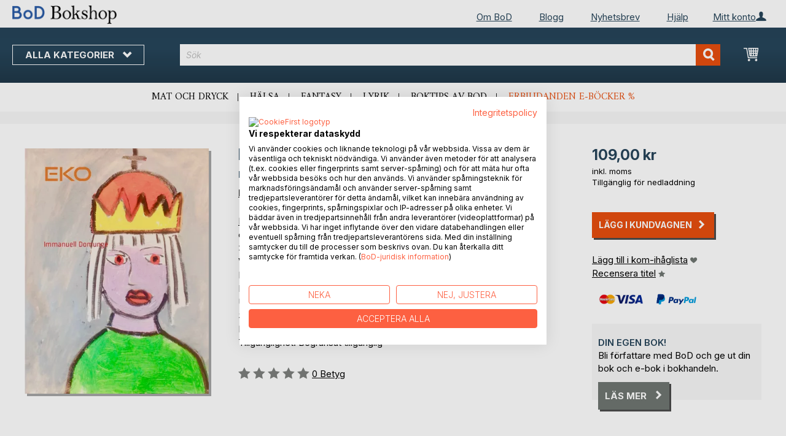

--- FILE ---
content_type: text/html; charset=UTF-8
request_url: https://bokshop.bod.se/eko-immanuell-domunge-9789177855897
body_size: 13415
content:
 <!doctype html><html lang="sv"><head prefix="og: http://ogp.me/ns# fb: http://ogp.me/ns/fb# product: http://ogp.me/ns/product#"><script> var LOCALE = 'sv\u002DSE'; var BASE_URL = 'https\u003A\u002F\u002Fbokshop.bod.se\u002F'; var require = { 'baseUrl': 'https\u003A\u002F\u002Fbokshop.bod.se\u002Fstatic\u002Fversion1764241140\u002Ffrontend\u002FIsa\u002Fse\u002Fsv_SE' };</script> <meta charset="utf-8"/>
<meta name="title" content="Eko"/>
<meta name="description" content="&quot;Eko&quot; av Immanuell Domunge • BoD Bokshop • Fantastiska författare. Unikt boksortiment."/>
<meta name="keywords" content="Eko"/>
<meta name="robots" content="INDEX,FOLLOW"/>
<meta name="viewport" content="width=device-width, initial-scale=1, maximum-scale=1.0, user-scalable=no"/>
<meta name="format-detection" content="telephone=no"/>
<title>Eko</title>
<link  rel="stylesheet" type="text/css"  media="all" href="https://bokshop.bod.se/static/version1764241140/base/Magento/base/default/mage/calendar.min.css" />
<link  rel="stylesheet" type="text/css"  media="all" href="https://bokshop.bod.se/static/version1764241140/frontend/Isa/bodtheme/default/css/styles-m.min.css" />
<link  rel="stylesheet" type="text/css"  media="all" href="https://bokshop.bod.se/static/version1764241140/frontend/Isa/bodtheme/default/css/styles-l.min.css" />
<link  rel="stylesheet" type="text/css"  media="all" href="https://bokshop.bod.se/static/version1764241140/frontend/Isa/bodtheme/default/css/print.min.css" />
<link  rel="stylesheet" type="text/css"  media="all" href="https://bokshop.bod.se/static/version1764241140/frontend/Magento/base/default/Magestore_Bannerslider/css/flexslider.min.css" />
<link  rel="stylesheet" type="text/css"  media="all" href="https://bokshop.bod.se/static/version1764241140/frontend/Isa/bodtheme/default/css/modal.min.css" />
<link  rel="stylesheet" type="text/css"  media="all" href="https://bokshop.bod.se/static/version1764241140/frontend/Isa/se/default/css/custom-se.min.css" />
<link  rel="stylesheet" type="text/css"  media="all" href="https://bokshop.bod.se/static/version1764241140/frontend/Magento/base/default/JakeSharp_Productslider/css/slick.min.css" />
<link  rel="stylesheet" type="text/css"  media="all" href="https://bokshop.bod.se/static/version1764241140/frontend/Magento/base/default/JakeSharp_Productslider/css/slick-theme.min.css" />
<link  rel="stylesheet" type="text/css"  media="all" href="https://bokshop.bod.se/static/version1764241140/frontend/Magento/base/default/JakeSharp_Productslider/css/productslider.min.css" />
<link  rel="stylesheet" type="text/css"  media="all" href="https://bokshop.bod.se/static/version1764241140/frontend/Magento/base/default/Payone_Core/css/payone.min.css" />
<link  rel="stylesheet" type="text/css"  media="all" href="https://bokshop.bod.se/static/version1764241140/frontend/Isa/bodtheme/default/mage/gallery/gallery.min.css" />
<script  type="text/javascript"  src="https://bokshop.bod.se/static/version1764241140/base/Magento/base/default/requirejs/require.min.js"></script>
<script  type="text/javascript"  src="https://bokshop.bod.se/static/version1764241140/frontend/Isa/se/sv_SE/requirejs-min-resolver.min.js"></script>
<script  type="text/javascript"  src="https://bokshop.bod.se/static/version1764241140/base/Magento/base/default/mage/requirejs/baseUrlResolver.min.js"></script>
<script  type="text/javascript"  src="https://bokshop.bod.se/static/version1764241140/frontend/Isa/se/sv_SE/requirejs-map.min.js"></script>
<script  type="text/javascript"  src="https://bokshop.bod.se/static/version1764241140/base/Magento/base/default/mage/requirejs/mixins.min.js"></script>
<script  type="text/javascript"  src="https://bokshop.bod.se/static/version1764241140/frontend/Isa/se/sv_SE/requirejs-config.min.js"></script>
<script  type="text/javascript"  src="https://bokshop.bod.se/static/version1764241140/frontend/Magento/base/default/Smile_ElasticsuiteTracker/js/tracking.min.js"></script>
<script  type="text/javascript"  media="all" src="https://bokshop.bod.se/static/version1764241140/frontend/Isa/bodtheme/default/js/theme.min.js"></script>
<link rel="preload" as="font" crossorigin="anonymous" href="https://bokshop.bod.se/static/version1764241140/base/Magento/base/default/fonts/opensans/light/opensans-300.woff2" />
<link rel="preload" as="font" crossorigin="anonymous" href="https://bokshop.bod.se/static/version1764241140/base/Magento/base/default/fonts/opensans/regular/opensans-400.woff2" />
<link rel="preload" as="font" crossorigin="anonymous" href="https://bokshop.bod.se/static/version1764241140/base/Magento/base/default/fonts/opensans/semibold/opensans-600.woff2" />
<link rel="preload" as="font" crossorigin="anonymous" href="https://bokshop.bod.se/static/version1764241140/base/Magento/base/default/fonts/opensans/bold/opensans-700.woff2" />
<link rel="preload" as="font" crossorigin="anonymous" href="https://bokshop.bod.se/static/version1764241140/frontend/Magento/luma/default/fonts/Luma-Icons.woff2" />
<link  rel="canonical" href="https://bokshop.bod.se/eko-immanuell-domunge-9789177855897" />
<link  rel="icon" type="image/x-icon" href="https://bokshop.bod.se/media/favicon/stores/7/favicon.ico" />
<link  rel="shortcut icon" type="image/x-icon" href="https://bokshop.bod.se/media/favicon/stores/7/favicon.ico" />
<script src="https://consent.cookiefirst.com/sites/bokshop.bod.se-017f10ed-4a6e-4dce-a989-7d364fd61866/consent.js"></script>

<style>
.customer-account-create .field.field-name-prefix {
    width: 100% !important;
}
.customer-account-create div#prefix_chosen {
    max-width: 401px !important;
}
.field.field-name-suffix {display: none !important;}

.customer-account-create .field.field-name-prefix {
    width: 100% !important;
}

.navigation ul {min-height: 225px;}
</style>

<script>
  (function (sCDN, sCDNProject, sCDNWorkspace, sCDNVers) {
    if (
      window.localStorage !== null &&
      typeof window.localStorage === "object" &&
      typeof window.localStorage.getItem === "function" &&
      window.sessionStorage !== null &&
      typeof window.sessionStorage === "object" &&
      typeof window.sessionStorage.getItem === "function"
    ) {
      sCDNVers =
        window.sessionStorage.getItem("jts_preview_version") ||
        window.localStorage.getItem("jts_preview_version") ||
        sCDNVers;
    }
    window.jentis = window.jentis || {};
    window.jentis.config = window.jentis.config || {};
    window.jentis.config.frontend = window.jentis.config.frontend || {};
    window.jentis.config.frontend.cdnhost =
      sCDN + "/get/" + sCDNWorkspace + "/web/" + sCDNVers + "/";
    window.jentis.config.frontend.vers = sCDNVers;
    window.jentis.config.frontend.env = sCDNWorkspace;
    window.jentis.config.frontend.project = sCDNProject;
    window._jts = window._jts || [];
    var f = document.getElementsByTagName("script")[0];
    var j = document.createElement("script");
    j.async = true;
    j.src = window.jentis.config.frontend.cdnhost + "tif1tg.js";
    f.parentNode.insertBefore(j, f);
  })("https://z5xj4m.bod.se","bod-se","live", "_");

  _jts.push({ track: "pageview" });
  _jts.push({ track: "submit" });
</script>   <script type="text/x-magento-init">
        {
            "*": {
                "Magento_PageCache/js/form-key-provider": {
                    "isPaginationCacheEnabled":
                        0                }
            }
        }</script>  <script>
try{smileTracker.setConfig({beaconUrl:'https://bokshop.bod.se/elasticsuite/tracker/hit/image/h.png',telemetryUrl:'https://t.elasticsuite.io/track',telemetryEnabled:'',sessionConfig:{"visit_cookie_name":"STUID","visit_cookie_lifetime":"3600","visitor_cookie_lifetime":"365","visitor_cookie_name":"STVID","domain":"bokshop.bod.se","path":"\/"},endpointUrl:'https://bokshop.bod.se/rest/V1/elasticsuite-tracker/hit',});smileTracker.addPageVar('store_id','7');require(['Smile_ElasticsuiteTracker/js/user-consent'],function(userConsent){if(userConsent({"cookieRestrictionEnabled":"0","cookieRestrictionName":"user_allowed_save_cookie"})){smileTracker.sendTag();}});}catch(err){;}
</script>  <meta property="og:type" content="product" /><meta property="og:title" content="Eko" /><meta property="og:image" content="https://images.bod.com/images/eko-immanuell-domunge-9789177855897.jpg/400/400/Eko.webp" /><meta property="og:description" content="&quot;Eko&quot; av Immanuell Domunge • BoD Bokshop • Fantastiska författare. Unikt boksortiment." /><meta property="og:url" content="https://bokshop.bod.se/eko-immanuell-domunge-9789177855897" /> <meta property="product:price:amount" content="109"/> <meta property="product:price:currency" content="SEK"/> </head><body data-container="body" data-mage-init='{"loaderAjax": {}, "loader": { "icon": "https://bokshop.bod.se/static/version1764241140/base/Magento/base/default/images/loader-2.gif"}}' id="html-body" itemtype="http://schema.org/Product" itemscope="itemscope" class="page-product-downloadable catalog-product-view product-eko-immanuell-domunge-9789177855897 page-layout-1column">       <script type="text/x-magento-init">
    {
        "*": {
            "Magento_PageBuilder/js/widget-initializer": {
                "config": {"[data-content-type=\"slider\"][data-appearance=\"default\"]":{"Magento_PageBuilder\/js\/content-type\/slider\/appearance\/default\/widget":false},"[data-content-type=\"map\"]":{"Magento_PageBuilder\/js\/content-type\/map\/appearance\/default\/widget":false},"[data-content-type=\"row\"]":{"Magento_PageBuilder\/js\/content-type\/row\/appearance\/default\/widget":false},"[data-content-type=\"tabs\"]":{"Magento_PageBuilder\/js\/content-type\/tabs\/appearance\/default\/widget":false},"[data-content-type=\"slide\"]":{"Magento_PageBuilder\/js\/content-type\/slide\/appearance\/default\/widget":{"buttonSelector":".pagebuilder-slide-button","showOverlay":"hover","dataRole":"slide"}},"[data-content-type=\"banner\"]":{"Magento_PageBuilder\/js\/content-type\/banner\/appearance\/default\/widget":{"buttonSelector":".pagebuilder-banner-button","showOverlay":"hover","dataRole":"banner"}},"[data-content-type=\"buttons\"]":{"Magento_PageBuilder\/js\/content-type\/buttons\/appearance\/inline\/widget":false},"[data-content-type=\"products\"][data-appearance=\"carousel\"]":{"Magento_PageBuilder\/js\/content-type\/products\/appearance\/carousel\/widget":false}},
                "breakpoints": {"desktop":{"label":"Desktop","stage":true,"default":true,"class":"desktop-switcher","icon":"Magento_PageBuilder::css\/images\/switcher\/switcher-desktop.svg","conditions":{"min-width":"1024px"},"options":{"products":{"default":{"slidesToShow":"5"}}}},"tablet":{"conditions":{"max-width":"1024px","min-width":"768px"},"options":{"products":{"default":{"slidesToShow":"4"},"continuous":{"slidesToShow":"3"}}}},"mobile":{"label":"Mobile","stage":true,"class":"mobile-switcher","icon":"Magento_PageBuilder::css\/images\/switcher\/switcher-mobile.svg","media":"only screen and (max-width: 768px)","conditions":{"max-width":"768px","min-width":"640px"},"options":{"products":{"default":{"slidesToShow":"3"}}}},"mobile-small":{"conditions":{"max-width":"640px"},"options":{"products":{"default":{"slidesToShow":"2"},"continuous":{"slidesToShow":"1"}}}}}            }
        }
    }</script>   <div class="cookie-status-message" id="cookie-status">The store will not work correctly in the case when cookies are disabled.</div> <script type="text&#x2F;javascript">document.querySelector("#cookie-status").style.display = "none";</script> <script type="text/x-magento-init">
    {
        "*": {
            "cookieStatus": {}
        }
    }</script> <script type="text/x-magento-init">
    {
        "*": {
            "mage/cookies": {
                "expires": null,
                "path": "\u002F",
                "domain": ".bokshop.bod.se",
                "secure": false,
                "lifetime": "3600"
            }
        }
    }</script>  <noscript><div class="message global noscript"><div class="content"><p><strong>JavaScript verkar vara avaktiverat i din webbläsare.</strong> <span> </span></p></div></div></noscript>     <script> window.cookiesConfig = window.cookiesConfig || {}; window.cookiesConfig.secure = false; </script> <script>    require.config({
        map: {
            '*': {
                wysiwygAdapter: 'mage/adminhtml/wysiwyg/tiny_mce/tinymceAdapter'
            }
        }
    });</script> <script>    require.config({
        paths: {
            googleMaps: 'https\u003A\u002F\u002Fmaps.googleapis.com\u002Fmaps\u002Fapi\u002Fjs\u003Fv\u003D3\u0026key\u003D'
        },
        config: {
            'Magento_PageBuilder/js/utils/map': {
                style: '',
            },
            'Magento_PageBuilder/js/content-type/map/preview': {
                apiKey: '',
                apiKeyErrorMessage: 'You\u0020must\u0020provide\u0020a\u0020valid\u0020\u003Ca\u0020href\u003D\u0027https\u003A\u002F\u002Fbokshop.bod.se\u002Fadminhtml\u002Fsystem_config\u002Fedit\u002Fsection\u002Fcms\u002F\u0023cms_pagebuilder\u0027\u0020target\u003D\u0027_blank\u0027\u003EGoogle\u0020Maps\u0020API\u0020key\u003C\u002Fa\u003E\u0020to\u0020use\u0020a\u0020map.'
            },
            'Magento_PageBuilder/js/form/element/map': {
                apiKey: '',
                apiKeyErrorMessage: 'You\u0020must\u0020provide\u0020a\u0020valid\u0020\u003Ca\u0020href\u003D\u0027https\u003A\u002F\u002Fbokshop.bod.se\u002Fadminhtml\u002Fsystem_config\u002Fedit\u002Fsection\u002Fcms\u002F\u0023cms_pagebuilder\u0027\u0020target\u003D\u0027_blank\u0027\u003EGoogle\u0020Maps\u0020API\u0020key\u003C\u002Fa\u003E\u0020to\u0020use\u0020a\u0020map.'
            },
        }
    });</script><script>
    require.config({
        shim: {
            'Magento_PageBuilder/js/utils/map': {
                deps: ['googleMaps']
            }
        }
    });</script><div class="page-wrapper"><header class="page-header"><div class="panel wrapper"><div class="panel header">   <div class="widget block block-static-block header_nav_top"><ul><li class="customer-login"><div data-block="account-wrapper" class="account-wrapper"><a class="action account-overlay text-center " target="_self"><span class="text">Mitt konto</span></a> <div class="block block-account-overlay loggedout" data-role="dropdownDialog" data-mage-init='{"dropdownDialog":{ "appendTo":"[data-block=account-wrapper]", "triggerTarget":".account-wrapper > .account-overlay", "autoPosition":false, "timeout": "300", "closeOnMouseLeave": true, "closeOnEscape": true, "triggerClass":"active", "triggerEvent":"mouseenter", "parentClass":"active", "buttons":[]}}'><ul class="overlay-menu nav items"><li class="nav item account-link"><a class="action account-overlay text-center" onclick="return false;"><span class="text">Mitt konto</span></a></li>  <li><a href="https://bokshop.bod.se/customer/account/login/" id="ideW0cgAIG" class="action primary login" >Logga in</a></li> <li class="nav item register"><a class="customer-register" href="https://bokshop.bod.se/customer/account/create/">Ny kund? Registrera dig nu</a></li>   <li class="nav item"><a href="https://bokshop.bod.se/customer/account/">Översikt</a></li><li class="nav item"><a href="https://bokshop.bod.se/sales/order/history/">Mina beställningar</a></li><li class="nav item"><a href="https://bokshop.bod.se/wishlist/">Min kom-ihåglista</a></li> </ul></div></div></li></ul><ul>
<li><a href="https://www.bod.se/om-bod.html">Om BoD</a></li>
<li><a href="https://blogg.bod.se/">Blogg</a></li>
<li><a href="https://page.bod.de/nlsubscription?mandant=8">Nyhetsbrev</a></li>
<li><a href="/hjaelp-inlogging-och-registrering">Hjälp</a></li>
</ul></div>  <!-- Moved to header inner <span data-action="toggle-nav" class="action nav-toggle"><span>Byt navigering</span></span> --> <a class="logo" href="https://bokshop.bod.se/" title=""> <img src="https://bokshop.bod.se/media/logo/stores/7/BoD-Logo-Bokshop-SE-Header.png" alt="" width="170"  /></a> </div></div><div class="header-inner"><div class="header content">   <div class="sections nav-sections"> <div class="section-items nav-sections-items" data-mage-init='{"tabs":{"openedState":"active"}}'>  <div class="section-item-title nav-sections-item-title" data-role="collapsible"><a class="nav-sections-item-switch item-store-menu" data-toggle="switch" href="#store.menu">Menu</a></div><div class="section-item-content nav-sections-item-content item-store-menu" id="store.menu" data-role="content">     <nav class="navigation store-se" data-action="navigation"><a class="outline toggle-navigation nav-toggle" data-action="toggle-nav" href="" onclick="return false;">Alla kategorier <i class="icon-bod icon-down"></i></a> <ul data-mage-init='{"menu":{"responsive":true, "expanded":true, "position":{"my":"left top","at":"left bottom"}}}'><li class="all-categories level0 nav-1 first level-top parent"><a class="level-top ui-corner-all" href="">Alla kategorier</a></li> <li  class="level0 nav-1 category-item first level-top parent"><a href="https://bokshop.bod.se/boktips"  class="level-top" ><span>BoD boktips</span></a><ul class="level0 submenu"><li  class="level1 nav-1-1 category-item first"><a href="https://bokshop.bod.se/boktips/boktips-av-bod" ><span>Boktips av BoD</span></a></li><li  class="level1 nav-1-2 category-item last"><a href="https://bokshop.bod.se/boktips/forslag-pa-presentbocker" ><span>Förslag på presentböcker</span></a></li></ul></li><li  class="level0 nav-2 category-item level-top parent"><a href="https://bokshop.bod.se/skonlitteratur"  class="level-top" ><span>Skönlitteratur</span></a><ul class="level0 submenu"><li  class="level1 nav-2-1 category-item first"><a href="https://bokshop.bod.se/skonlitteratur/romaner-noveller" ><span>Romaner &amp; noveller</span></a></li><li  class="level1 nav-2-2 category-item"><a href="https://bokshop.bod.se/skonlitteratur/deckare-thrillers" ><span>Deckare &amp; thrillers</span></a></li><li  class="level1 nav-2-3 category-item"><a href="https://bokshop.bod.se/skonlitteratur/schience-fiction-fantasy" ><span>Science fiction &amp; fantasy</span></a></li><li  class="level1 nav-2-4 category-item"><a href="https://bokshop.bod.se/skonlitteratur/romantik-erotik" ><span>Romantik &amp; erotik</span></a></li><li  class="level1 nav-2-5 category-item last"><a href="https://bokshop.bod.se/skonlitteratur/klassiker-lyrik" ><span>Klassiker &amp; lyrik</span></a></li></ul></li><li  class="level0 nav-3 category-item level-top parent"><a href="https://bokshop.bod.se/barn-och-ungdomsbocker"  class="level-top" ><span>Barn- och ungdomsböcker</span></a><ul class="level0 submenu"><li  class="level1 nav-3-1 category-item first"><a href="https://bokshop.bod.se/barn-och-ungdomsbocker/vorlesen-und-vorschule-3-6" ><span>Barnböcker (3−6 år)</span></a></li><li  class="level1 nav-3-2 category-item"><a href="https://bokshop.bod.se/barn-och-ungdomsbocker/erstes-lesen-6-8" ><span>Barnböcker (6−12 år)</span></a></li><li  class="level1 nav-3-3 category-item last"><a href="https://bokshop.bod.se/barn-och-ungdomsbocker/jugendliteratur-ab-12" ><span>Ungdomslitteratur</span></a></li></ul></li><li  class="level0 nav-4 category-item level-top parent"><a href="https://bokshop.bod.se/fritid-sport-livsstil"  class="level-top" ><span>Fritid, sport &amp; livsstil</span></a><ul class="level0 submenu"><li  class="level1 nav-4-1 category-item first"><a href="https://bokshop.bod.se/fritid-sport-livsstil/mat-dryck" ><span>Mat &amp; dryck</span></a></li><li  class="level1 nav-4-2 category-item"><a href="https://bokshop.bod.se/fritid-sport-livsstil/trend-halsa-traning" ><span>Trend, hälsa &amp; träning</span></a></li><li  class="level1 nav-4-3 category-item"><a href="https://bokshop.bod.se/fritid-sport-livsstil/fritid-hobby" ><span>Fritid &amp; hobby</span></a></li><li  class="level1 nav-4-4 category-item"><a href="https://bokshop.bod.se/fritid-sport-livsstil/film-konst-kultur" ><span>Film, konst &amp; kultur</span></a></li><li  class="level1 nav-4-5 category-item"><a href="https://bokshop.bod.se/fritid-sport-livsstil/regionalt" ><span>Regionalt</span></a></li><li  class="level1 nav-4-6 category-item last"><a href="https://bokshop.bod.se/fritid-sport-livsstil/resor-lander-kulturer" ><span>Resor, länder &amp; kulturer</span></a></li></ul></li><li  class="level0 nav-5 category-item level-top parent"><a href="https://bokshop.bod.se/facklitteratur"  class="level-top" ><span>Facklitteratur</span></a><ul class="level0 submenu"><li  class="level1 nav-5-1 category-item first"><a href="https://bokshop.bod.se/facklitteratur/vagledning-och-juridik" ><span>Vägledning och juridik</span></a></li><li  class="level1 nav-5-2 category-item"><a href="https://bokshop.bod.se/facklitteratur/andlighet-esoterism" ><span>Andlighet &amp; esoterism</span></a></li><li  class="level1 nav-5-3 category-item"><a href="https://bokshop.bod.se/facklitteratur/ekonomi-ledarskap" ><span>Ekonomi &amp; ledarskap</span></a></li><li  class="level1 nav-5-4 category-item"><a href="https://bokshop.bod.se/facklitteratur/industri-teknik" ><span>Industri &amp; teknik</span></a></li><li  class="level1 nav-5-5 category-item"><a href="https://bokshop.bod.se/facklitteratur/samhalle-politik-medier" ><span>Samhälle, politik &amp; medier</span></a></li><li  class="level1 nav-5-6 category-item last"><a href="https://bokshop.bod.se/facklitteratur/historia-biografier" ><span>Historia &amp; biografier</span></a></li></ul></li><li  class="level0 nav-6 category-item last level-top parent"><a href="https://bokshop.bod.se/vetenskapslitteratur-laromedel"  class="level-top" ><span>Vetenskapslitteratur &amp; läromedel</span></a><ul class="level0 submenu"><li  class="level1 nav-6-1 category-item first"><a href="https://bokshop.bod.se/vetenskapslitteratur-laromedel/natur-humanvetenskap" ><span>Natur- &amp; humanvetenskap</span></a></li><li  class="level1 nav-6-2 category-item"><a href="https://bokshop.bod.se/vetenskapslitteratur-laromedel/samhalls-och-kulturvetenskap" ><span>Samhälls- och kulturvetenskap</span></a></li><li  class="level1 nav-6-3 category-item last"><a href="https://bokshop.bod.se/vetenskapslitteratur-laromedel/skola-inlarning" ><span>Skola &amp; inlärning</span></a></li></ul></li>  <li class="nav item ui-menu-item" role="presentation"><a href="/catalogsearch/result/index/?c_filter%5Bbod_on_sale%5D=1&c_filter%5Bbod_ebook_variant%5D=1&q=*" id="promotions" class="ui-corner-all" tabindex="-1" role="menuitem">E-bokerbjudande <span class="text-orange">%</span></a></li><li class="nav item"><a href="https://www.bod.se/fingerprint/se/">Blog</a></li><li class="nav item"><a href="https://www.bod.se/newsletter-se.html">Nyhetsbrev</a></li><li class="nav item"><a href="https://bokshop.bod.se/hjaelp-inlogging-och-registrering/">Hjälp</a></li></ul></nav></div>  <div class="section-item-title nav-sections-item-title" data-role="collapsible"><a class="nav-sections-item-switch item-store-links" data-toggle="switch" href="#store.links">Mitt konto</a></div><div class="section-item-content nav-sections-item-content item-store-links" id="store.links" data-role="content"> <ul class="ui-menu"> <li class="nav item"><a href="https://bokshop.bod.se/customer/account/login/">Logga in</a></li>   <li class="nav item"><a href="https://bokshop.bod.se/customer/account/">Översikt</a></li><li class="nav item"><a href="https://bokshop.bod.se/customer/account/edit/">Mina användaruppgifter</a></li><li class="nav item"><a href="https://bokshop.bod.se/customer/address/">Mina adressuppgifter</a></li><li class="nav item"><a href="https://bokshop.bod.se/sales/order/history/">Mina beställningar</a></li><li class="nav item"><a href="https://bokshop.bod.se/downloadable/customer/products/">Mina e-boksnedladdningar</a></li><li class="nav item"><a href="https://bokshop.bod.se/review/customer/">Mina recensioner</a></li><li class="nav item"><a href="https://bokshop.bod.se/wishlist/">Min kom-ihåglista</a></li> </ul></div> </div></div> <a class="action skip contentarea" href="#contentarea"><span></span></a> <span data-action="toggle-nav" class="action nav-toggle"><span>Byt navigering</span></span> <div data-block="minicart" class="minicart-wrapper"><a class="action showcart" href="https://bokshop.bod.se/checkout/cart/" data-bind="scope: 'minicart_content'"><span class="text">Min kundvagn</span> <span class="counter qty empty" data-bind="css: { empty: !!getCartParam('summary_count') == false && !isLoading() }, blockLoader: isLoading"><span class="counter-number"><!-- ko if: getCartParam('summary_count') --><!-- ko text: getCartParam('summary_count').toLocaleString(window.LOCALE) --><!-- /ko --><!-- /ko --></span> <span class="counter-label"><!-- ko if: getCartParam('summary_count') --><!-- ko text: getCartParam('summary_count').toLocaleString(window.LOCALE) --><!-- /ko --><!-- ko i18n: 'items' --><!-- /ko --><!-- /ko --></span></span></a>   <script>            require(['jquery'], function ($) {
                $('a.action.showcart').on('click', function() {
                    $(document.body).trigger('processStart');
                });
            });</script>  <script>window.checkout = {"shoppingCartUrl":"https:\/\/bokshop.bod.se\/checkout\/cart\/","checkoutUrl":"https:\/\/bokshop.bod.se\/checkout\/","updateItemQtyUrl":"https:\/\/bokshop.bod.se\/checkout\/sidebar\/updateItemQty\/","removeItemUrl":"https:\/\/bokshop.bod.se\/checkout\/sidebar\/removeItem\/","imageTemplate":"Magento_Catalog\/product\/image_with_borders","baseUrl":"https:\/\/bokshop.bod.se\/","minicartMaxItemsVisible":5,"websiteId":"8","maxItemsToDisplay":10,"storeId":"7","storeGroupId":"9","customerLoginUrl":"https:\/\/bokshop.bod.se\/customer\/account\/login\/referer\/aHR0cHM6Ly9ib2tzaG9wLmJvZC5zZS9la28taW1tYW51ZWxsLWRvbXVuZ2UtOTc4OTE3Nzg1NTg5Nw%2C%2C\/","isRedirectRequired":false,"autocomplete":"off","captcha":{"user_login":{"isCaseSensitive":false,"imageHeight":50,"imageSrc":"","refreshUrl":"https:\/\/bokshop.bod.se\/captcha\/refresh\/","isRequired":false,"timestamp":1769007542}}}</script> <script type="text/x-magento-init">
    {
        "[data-block='minicart']": {
            "Magento_Ui/js/core/app": {"components":{"minicart_content":{"children":{"subtotal.container":{"children":{"subtotal":{"children":{"subtotal.totals":{"config":{"display_cart_subtotal_incl_tax":1,"display_cart_subtotal_excl_tax":0,"template":"Magento_Tax\/checkout\/minicart\/subtotal\/totals"},"children":{"subtotal.totals.msrp":{"component":"Magento_Msrp\/js\/view\/checkout\/minicart\/subtotal\/totals","config":{"displayArea":"minicart-subtotal-hidden","template":"Magento_Msrp\/checkout\/minicart\/subtotal\/totals"}}},"component":"Magento_Tax\/js\/view\/checkout\/minicart\/subtotal\/totals"}},"component":"uiComponent","config":{"template":"Magento_Checkout\/minicart\/subtotal"}}},"component":"uiComponent","config":{"displayArea":"subtotalContainer"}},"item.renderer":{"component":"Magento_Checkout\/js\/view\/cart-item-renderer","config":{"displayArea":"defaultRenderer","template":"Magento_Checkout\/minicart\/item\/default"},"children":{"item.image":{"component":"Magento_Catalog\/js\/view\/image","config":{"template":"Magento_Catalog\/product\/image","displayArea":"itemImage"}},"checkout.cart.item.price.sidebar":{"component":"uiComponent","config":{"template":"Magento_Checkout\/minicart\/item\/price","displayArea":"priceSidebar"}}}},"extra_info":{"component":"uiComponent","config":{"displayArea":"extraInfo"}},"promotion":{"component":"uiComponent","config":{"displayArea":"promotion"}}},"config":{"itemRenderer":{"default":"defaultRenderer","simple":"defaultRenderer","virtual":"defaultRenderer"},"template":"Magento_Checkout\/minicart\/content"},"component":"Magento_Checkout\/js\/view\/minicart"}},"types":[]}        },
        "*": {
            "Magento_Ui/js/block-loader": "https\u003A\u002F\u002Fbokshop.bod.se\u002Fstatic\u002Fversion1764241140\u002Fbase\u002FMagento\u002Fbase\u002Fdefault\u002Fimages\u002Floader\u002D1.gif"
        }
    }</script></div>  <div class="block block-search"><div class="block block-title"><strong>Sök</strong></div><div class="block block-content"><form class="form minisearch" id="search_mini_form" action="https://bokshop.bod.se/catalogsearch/result/" method="get"><div class="field search"><label class="label" for="search" data-role="minisearch-label"><span>Sök</span></label> <div class="control"><input id="search" type="text" name="q" value="" placeholder="Sök" class="input-text" maxlength="128" role="combobox" aria-haspopup="false" aria-autocomplete="both" aria-expanded="false" autocomplete="off" data-block="autocomplete-form"/><div id="search_autocomplete" class="search-autocomplete"></div> <div class="actions"><button type="submit" title="Sök" class="action search"><span>Sök</span></button></div></div></div></form></div></div><script type="text/x-magento-init">
{
    "#search" :
    {
        "quickSearch" :
        {
            "formSelector":"#search_mini_form",
            "url":"https://bokshop.bod.se/search/ajax/suggest/",
            "destinationSelector":"#search_autocomplete",
            "templates": {"term":{"title":"Search terms","template":"Smile_ElasticsuiteCore\/autocomplete\/term"},"product":{"title":"Produkter","template":"Smile_ElasticsuiteCatalog\/autocomplete\/product"},"category":{"title":"Kategorier","template":"Smile_ElasticsuiteCatalog\/autocomplete\/category"},"product_attribute":{"title":"","template":"Smile_ElasticsuiteCatalog\/autocomplete\/product-attribute","titleRenderer":"Smile_ElasticsuiteCatalog\/js\/autocomplete\/product-attribute"}},
            "priceFormat" : {"pattern":"%s\u00a0kr","precision":2,"requiredPrecision":2,"decimalSymbol":",","groupSymbol":"\u00a0","groupLength":3,"integerRequired":false},
            "minSearchLength" : 2 }
    }
}</script></div></div><div class="widget block block-static-block header_navi_bottom">
<ul>
<li><a href="/lifestyle-und-freizeit/kochen-und-geniessen?c_filter%5Bbod_bestseller_ids%5D=40%5B%5D41#products">Mat och dryck</a></li>
<li><a href="https://bokshop.bod.se/fritid-sport-livsstil/trend-halsa-traning/">Hälsa</a></li>
<li><a href="/belletristik/science-fiction-und-fantasy?c_filter%5Bbod_bestseller_ids%5D=40%5B%5D41#products">Fantasy</a></li>
<li><a href="/belletristik/klassiker-und-lyrik?c_filter%5Bbod_bestseller_ids%5D=40%5B%5D41#products">Lyrik</a></li>
<li><a href="https://bokshop.bod.se/boktips/boktips-av-bod">Boktips av BoD</a></li>
<li><a href="/catalogsearch/result/index/?c_filter%5Bbod_on_sale%5D=1&amp;c_filter%5Bbod_ebook_variant%5D=1&amp;c_filter%5Bcategories_ids%5D=!15&amp;q=*">Erbjudanden e-böcker %</a></li>
</ul></div></header><main id="maincontent" class="page-main"><div class="page messages"> <div data-placeholder="messages"></div> <div data-bind="scope: 'messages'"><!-- ko if: cookieMessages && cookieMessages.length > 0 --><div aria-atomic="true" role="alert" data-bind="foreach: { data: cookieMessages, as: 'message' }" class="messages"><div data-bind="attr: { class: 'message-' + message.type + ' ' + message.type + ' message', 'data-ui-id': 'message-' + message.type }"><div data-bind="html: $parent.prepareMessageForHtml(message.text)"></div></div></div><!-- /ko --><!-- ko if: messages().messages && messages().messages.length > 0 --><div aria-atomic="true" role="alert" class="messages" data-bind="foreach: { data: messages().messages, as: 'message' }"><div data-bind="attr: { class: 'message-' + message.type + ' ' + message.type + ' message', 'data-ui-id': 'message-' + message.type }"><div data-bind="html: $parent.prepareMessageForHtml(message.text)"></div></div></div><!-- /ko --></div><script type="text/x-magento-init">
    {
        "*": {
            "Magento_Ui/js/core/app": {
                "components": {
                        "messages": {
                            "component": "Magento_Theme/js/view/messages"
                        }
                    }
                }
            }
    }</script></div> <a id="contentarea" tabindex="-1"></a><div class="columns"><div class="column main bod-main-wrapper"><div class="product reading-probe"> </div> <div class="product media bod-product-image"> <a id="gallery-prev-area" tabindex="-1"></a><div class="action-skip-wrapper"> <a class="action skip gallery-next-area" href="#gallery-next-area"><span>Skip to the end of the images gallery</span></a> <span data-action="toggle-nav" class="action nav-toggle"><span>Byt navigering</span></span></div> <script type="text/x-magento-init">
    {
        "[data-gallery-role=gallery-placeholder]": {
            "Magento_ProductVideo/js/fotorama-add-video-events": {
                "videoData": [{"mediaType":null,"videoUrl":null,"isBase":false}],
                "videoSettings": [{"playIfBase":"0","showRelated":"0","videoAutoRestart":"0"}],
                "optionsVideoData": []            }
        }
    }</script><div class="action-skip-wrapper"> <a class="action skip gallery-prev-area" href="#gallery-prev-area"><span>Skip to the beginning of the images gallery</span></a> <span data-action="toggle-nav" class="action nav-toggle"><span>Byt navigering</span></span></div> <a id="gallery-next-area" tabindex="-1"></a>  <img class="photo image" itemprop="image"  src="https://images.bod.com/images/eko-immanuell-domunge-9789177855897.jpg/500/500/Eko.webp" alt="Eko" /></div><div class="bod-product-info-main product-info-main">  <style type="text/css"> .a-reihe { font-weight: normal; text-decoration: underline; } a.a-reihe:hover { color: #e84e0f !important; }</style><div class="flag-container"> </div><div class="bod-main-info"><div class="page-title-wrapper product"><h1 class="page-title"><span class="base" data-ui-id="page-title-wrapper" itemprop="name">Eko</span></h1></div> <p class="bod-product-subtitle">Dikter</p>  <span class="product author product-item-author"><a href="https://bokshop.bod.se/catalogsearch/result/index/?q=Immanuell%20Domunge&bod_pers_id=12389422" class="product-author-link">Immanuell Domunge</a></a></span>    <div class="bod-additional-info">    <p class="product-category"><a href="https://bokshop.bod.se/skonlitteratur/klassiker-lyrik" title="Klassiker &amp; lyrik">Klassiker &amp; lyrik</a></p>    <p class="ebook-format">ePUB</p><p class="ebook-file-size">394,1 KB</p><p class="ebook-drm"> Vattenmärkning</p> <p class="isbn">ISBN-13: 9789177855897</p><p class="publisher">Förlag: Books on Demand</p><p class="release-date">Utgivningsdatum: 23.11.2018</p><p class="language">Språk: Svenska</p> <p class="tags">Nyckelord: lyrik, dikter, skaldekonst, poem</p>  <p class="ebook-accessibility">Tillgänglighet: Begränsat tillgänglig</p></div></div>      <div class="product-reviews-summary short empty"><div class="rating-summary"><span class="label"><span>Betyg::</span></span> <div class="rating-result"><span style="width:0%"><span>0%</span></span></div></div><div class="reviews-actions"><a class="action add" href="https://bokshop.bod.se/eko-immanuell-domunge-9789177855897#review-form" onclick="scrollto(jQuery('#tab-label-product-reviews-title'), jQuery('#tab-label-product-reviews-title'));"> 0 <span>Betyg</span></a></div></div> <script>
    function scrollto(tab, element){
        tab.trigger('click');
        jQuery('html,body').animate({
            scrollTop: (element.offset().top)
        }, 800);
    };</script>  </div><div class="product bod-actions"><div class="product-info-price"><div class="price-box price-final_price" data-role="priceBox" data-product-id="194317" data-price-box="product-id-194317">      <span class="price-container price-final_price&#x20;tax&#x20;weee"  itemprop="offers" itemscope itemtype="http://schema.org/Offer"> <span  id="product-price-194317"  data-price-amount="109" data-price-type="finalPrice" class="price-wrapper " ><span class="price">109,00 kr</span></span>   <meta itemprop="price" content="109" /><meta itemprop="priceCurrency" content="SEK" /></span>  </div>  <div class="bod-tax-container"><p class="bod-tax">inkl. moms</p></div>  <p class="shipment-info product-item-delivery">Tillgänglig för nedladdning</p>   <div class="shipment-info" style="margin: 15px 0 40px 0;"></div></div>     <div class="product-add-form"><form data-product-sku="9789177855897" action="https://bokshop.bod.se/checkout/cart/add/uenc/aHR0cHM6Ly9ib2tzaG9wLmJvZC5zZS9la28taW1tYW51ZWxsLWRvbXVuZ2UtOTc4OTE3Nzg1NTg5Nw%2C%2C/product/194317/" method="post" id="product_addtocart_form"><input type="hidden" name="product" value="194317" /><input type="hidden" name="selected_configurable_option" value="" /><input type="hidden" name="related_product" id="related-products-field" value="" /><input type="hidden" name="item" value="194317" /><input name="form_key" type="hidden" value="5rmKeaGTHkn6fBEG" />        <div class="product-options-wrapper" id="product-options-wrapper"><div class="fieldset" tabindex="0">  <script>
require([
    'jquery',
], function($){

//<![CDATA[
    $.extend(true, $, {
        calendarConfig: {
            dayNames: ["s\u00f6ndag","m\u00e5ndag","tisdag","onsdag","torsdag","fredag","l\u00f6rdag"],
            dayNamesMin: ["s\u00f6n","m\u00e5n","tis","ons","tors","fre","l\u00f6r"],
            monthNames: ["januari","februari","mars","april","maj","juni","juli","augusti","september","oktober","november","december"],
            monthNamesShort: ["jan.","feb.","mars","apr.","maj","juni","juli","aug.","sep.","okt.","nov.","dec."],
            infoTitle: 'Om\u0020kalendern',
            firstDay: 1,
            closeText: 'St\u00E4ng',
            currentText: 'Idag',
            prevText: 'Tillbaka',
            nextText: '',
            weekHeader: '',
            timeText: 'Tid',
            hourText: 'Timme',
            minuteText: '',
            dateFormat: "D, d M yy", // $.datepicker.RFC_2822
            showOn: 'button',
            showAnim: '',
            changeMonth: true,
            changeYear: true,
            buttonImageOnly: null,
            buttonImage: null,
            showButtonPanel: true,
            showWeek: true,
            timeFormat: '',
            showTime: false,
            showHour: false,
            showMinute: false
        }
    });

    enUS = {"m":{"wide":["January","February","March","April","May","June","July","August","September","October","November","December"],"abbr":["Jan","Feb","Mar","Apr","May","Jun","Jul","Aug","Sep","Oct","Nov","Dec"]}}; // en_US locale reference
//]]>

});</script>   </div></div> <div class="product-options-bottom">   <div class="box-tocart"><div class="fieldset"> <div class="field qty"><label class="label" for="qty"><span>Antal</span></label> <div class="control"><input type="number" name="qty" id="qty" maxlength="12" value="1" title="Antal" class="input-text qty" data-validate="{&quot;required-number&quot;:true,&quot;validate-item-quantity&quot;:{&quot;minAllowed&quot;:1,&quot;maxAllowed&quot;:1}}" /></div></div> <div class="actions"><button type="submit" title="Lägg i kundvagnen" class="action primary tocart" id="product-addtocart-button"><span>Lägg i kundvagnen</span></button>   <div id="instant-purchase" data-bind="scope:'instant-purchase'"><!-- ko template: getTemplate() --><!-- /ko --></div><script type="text/x-magento-init">
    {
        "#instant-purchase": {
            "Magento_Ui/js/core/app": {"components":{"instant-purchase":{"component":"Magento_InstantPurchase\/js\/view\/instant-purchase","config":{"template":"Magento_InstantPurchase\/instant-purchase","buttonText":"Instant Purchase","purchaseUrl":"https:\/\/bokshop.bod.se\/instantpurchase\/button\/placeOrder\/"}}}}        }
    }</script></div></div></div> <script type="text/x-magento-init">
    {
        "#product_addtocart_form": {
            "Magento_Catalog/product/view/validation": {
                "radioCheckboxClosest": ".nested"
            }
        }
    }</script> <script type="text/x-magento-init">
    {
        "#product_addtocart_form": {
            "catalogAddToCart": {
                "bindSubmit": true,
                "toCartLink": "https://bokshop.bod.se/checkout/cart/"
            }
        }
    }</script><div class="product-social-links">  <div class="product-addto-links" data-role="add-to-links"> <a href="#" class="action towishlist" data-post='{"action":"https:\/\/bokshop.bod.se\/wishlist\/index\/add\/","data":{"product":194317,"uenc":"aHR0cHM6Ly9ib2tzaG9wLmJvZC5zZS9la28taW1tYW51ZWxsLWRvbXVuZ2UtOTc4OTE3Nzg1NTg5Nw,,"}}' data-action="add-to-wishlist"><span>Lägg till i kom-ihåglista</span></a> <br/> <a href="#product-reviews" class="action ratetitle" onclick="jQuery('#tab-label-reviews-title').click(); scrollto(jQuery('#tab-label-reviews-title'));"><span>Recensera titel</span></a></div><script type="text/x-magento-init">
    {
        "body": {
            "addToWishlist": {"productType":"downloadable"} }
    }</script><script>
    function scrollto(tab, element){
        tab.trigger('click');
            jQuery('html,body').animate({
               scrollTop: (element.offset().top)
            }, 800);
    };</script>  <div class="product-social-icons"> <div class="payment-method-icons">   <img src="https://bokshop.bod.se/static/version1764241140/frontend/Isa/bodtheme/default/images/material/creditcard.png" alt="Kreditkort" title="Kreditkort" class="payone_creditcard" />    <img src="https://bokshop.bod.se/static/version1764241140/frontend/Isa/bodtheme/default/images/material/paypal.png" alt="PayPal" title="PayPal" class="payone_paypal" /> </div></div></div></div>  </form></div><script type="text/x-magento-init">
    {
        "[data-role=priceBox][data-price-box=product-id-194317]": {
            "priceBox": {
                "priceConfig":  {"productId":194317,"priceFormat":{"pattern":"%s\u00a0kr","precision":2,"requiredPrecision":2,"decimalSymbol":",","groupSymbol":"\u00a0","groupLength":3,"integerRequired":false},"prices":{"baseOldPrice":{"amount":101.8691578785,"adjustments":[]},"oldPrice":{"amount":109,"adjustments":[]},"basePrice":{"amount":101.8691578785,"adjustments":[]},"finalPrice":{"amount":109,"adjustments":[]}},"idSuffix":"_clone","tierPrices":[],"calculationAlgorithm":"VATID_BASE_CALCULATION"}            }
        }
    }</script>   <div class="bod-own-book-marketing"><p class="bod-marketing-headline">Din egen bok!</p><p class="bod-marketing-text">Bli författare med BoD och ge ut din bok och e-bok i bokhandeln.</p><a href="https://www.bod.se/forfattare.html" class="marketing action secondary tocart"><span>Läs mer</span></a></div>  </div>   <div class="product info detailed"><div class="product data items" data-mage-init='{"tabs":{"openedState":"active"}}'>  <div class="data item title" data-role="collapsible" id="tab-label-product.info.description"><a class="data switch" tabindex="-1" data-toggle="trigger" href="#product.info.description" id="tab-label-product.info.description-title">Beskrivning</a></div><div class="data item content" aria-labelledby="tab-label-product.info.description-title" id="product.info.description" data-role="content">   <div class="product attribute description"> <div class="value" itemprop="description">Ekologiskt tänkande är mitt ämne i denna bok. Mat och sömn. Jag drömmer om himmelen med världens snyggaste tjej, blå ögon, persikohy och granna tänder.</div></div></div>  <div class="data item title" data-role="collapsible" id="tab-label-product.contributor.info"><a class="data switch" tabindex="-1" data-toggle="trigger" href="#product.contributor.info" id="tab-label-product.contributor.info-title">Författare</a></div><div class="data item content" aria-labelledby="tab-label-product.contributor.info-title" id="product.contributor.info" data-role="content">    <div class="bod-product-author"><div class="author-image">  <img src="https://bokshop.bod.se/static/version1764241140/frontend/Isa/bodtheme/default/images/author-no-image.png" alt="Immanuell Domunge" title="Immanuell Domunge"/></div><div class="author-details"><p class="author-name">Immanuell Domunge</p><p class="author-description">En lyckost. Antagligen utvald för det här livet. Jag vet att Gud finns.</p></div></div>  </div>  <div class="data item title" data-role="collapsible" id="tab-label-product-pressvoices"><a class="data switch" tabindex="-1" data-toggle="trigger" href="#product-pressvoices" id="tab-label-product-pressvoices-title">Kommentarer i pressen</a></div><div class="data item content" aria-labelledby="tab-label-product-pressvoices-title" id="product-pressvoices" data-role="content">  <div class="press-comments-wrapper"> <p>Det finns inga presskommentarer tillgängliga just nu.</p></div></div>  <div class="data item title last" data-role="collapsible" id="tab-label-reviews"><a class="data switch" tabindex="-1" data-toggle="trigger" href="#reviews" id="tab-label-reviews-title">Recensioner <i class='review-icon'></i></a></div><div class="data item content" aria-labelledby="tab-label-reviews-title" id="reviews" data-role="content"> <div id="product-review-container" data-role="product-review"></div> <div class="block review-add"><div class="block-title"><strong>Skriv din egen recension</strong></div><div class="block-content"> <div class="message info notlogged" id="review-form"><div>Logga in <a href="#" class="action link">här</a> för att lämna en recension.</div></div><script type="text/x-magento-init">
    {
        "#review-form a": {
            "Magento_Review/js/login": {}
        }
    }</script></div></div> <script type="text/x-magento-init">
    {
        "*": {
            "Magento_Review/js/process-reviews": {
                "productReviewUrl": "https\u003A\u002F\u002Fbokshop.bod.se\u002Freview\u002Fproduct\u002FlistAjax\u002Fid\u002F194317\u002F",
                "reviewsTabSelector": "#tab-label-reviews"
            }
        }
    }</script></div></div></div> <input name="form_key" type="hidden" value="5rmKeaGTHkn6fBEG" /> <div id="authenticationPopup" data-bind="scope:'authenticationPopup', style: {display: 'none'}"> <script>window.authenticationPopup = {"autocomplete":"off","customerRegisterUrl":"https:\/\/bokshop.bod.se\/customer\/account\/create\/","customerForgotPasswordUrl":"https:\/\/bokshop.bod.se\/customer\/account\/forgotpassword\/","baseUrl":"https:\/\/bokshop.bod.se\/","customerLoginUrl":"https:\/\/bokshop.bod.se\/customer\/ajax\/login\/"}</script> <script>
        window.authenticationRedirect = "https://bokshop.bod.se/checkout/"</script><!-- ko template: getTemplate() --><!-- /ko --> <script type="text/x-magento-init">
        {
            "#authenticationPopup": {
                "Magento_Ui/js/core/app": {"components":{"authenticationPopup":{"component":"Magento_Customer\/js\/view\/authentication-popup","children":{"messages":{"component":"Magento_Ui\/js\/view\/messages","displayArea":"messages"},"captcha":{"component":"Magento_Captcha\/js\/view\/checkout\/loginCaptcha","displayArea":"additional-login-form-fields","formId":"user_login","configSource":"checkout"}}}}}            },
            "*": {
                "Magento_Ui/js/block-loader": "https\u003A\u002F\u002Fbokshop.bod.se\u002Fstatic\u002Fversion1764241140\u002Fbase\u002FMagento\u002Fbase\u002Fdefault\u002Fimages\u002Floader\u002D1.gif"
                 }
        }</script></div> <script type="text/x-magento-init">
    {
        "*": {
            "Magento_Customer/js/section-config": {
                "sections": {"stores\/store\/switch":["*"],"stores\/store\/switchrequest":["*"],"directory\/currency\/switch":["*"],"*":["messages"],"customer\/account\/logout":["*","recently_viewed_product","recently_compared_product","persistent"],"customer\/account\/loginpost":["*"],"customer\/account\/createpost":["*"],"customer\/account\/editpost":["*"],"customer\/ajax\/login":["checkout-data","cart","captcha"],"catalog\/product_compare\/add":["compare-products"],"catalog\/product_compare\/remove":["compare-products"],"catalog\/product_compare\/clear":["compare-products"],"sales\/guest\/reorder":["cart"],"sales\/order\/reorder":["cart"],"checkout\/cart\/add":["cart","directory-data"],"checkout\/cart\/delete":["cart"],"checkout\/cart\/updatepost":["cart"],"checkout\/cart\/updateitemoptions":["cart"],"checkout\/cart\/couponpost":["cart"],"checkout\/cart\/estimatepost":["cart"],"checkout\/cart\/estimateupdatepost":["cart"],"checkout\/onepage\/saveorder":["cart","checkout-data","last-ordered-items"],"checkout\/sidebar\/removeitem":["cart"],"checkout\/sidebar\/updateitemqty":["cart"],"rest\/*\/v1\/carts\/*\/payment-information":["cart","last-ordered-items","captcha","instant-purchase"],"rest\/*\/v1\/guest-carts\/*\/payment-information":["cart","captcha"],"rest\/*\/v1\/guest-carts\/*\/selected-payment-method":["cart","checkout-data"],"rest\/*\/v1\/carts\/*\/selected-payment-method":["cart","checkout-data","instant-purchase"],"customer\/address\/*":["instant-purchase"],"customer\/account\/*":["instant-purchase"],"vault\/cards\/deleteaction":["instant-purchase"],"multishipping\/checkout\/overviewpost":["cart"],"paypal\/express\/placeorder":["cart","checkout-data"],"paypal\/payflowexpress\/placeorder":["cart","checkout-data"],"paypal\/express\/onauthorization":["cart","checkout-data"],"persistent\/index\/unsetcookie":["persistent"],"review\/product\/post":["review"],"wishlist\/index\/add":["wishlist"],"wishlist\/index\/remove":["wishlist"],"wishlist\/index\/updateitemoptions":["wishlist"],"wishlist\/index\/update":["wishlist"],"wishlist\/index\/cart":["wishlist","cart"],"wishlist\/index\/fromcart":["wishlist","cart"],"wishlist\/index\/allcart":["wishlist","cart"],"wishlist\/shared\/allcart":["wishlist","cart"],"wishlist\/shared\/cart":["cart"],"checkout\/onepage\/update":["cart"],"customer\/account\/confirmchangeemail":["*"]},
                "clientSideSections": ["checkout-data","cart-data"],
                "baseUrls": ["https:\/\/bokshop.bod.se\/","http:\/\/bokshop.bod.se\/"],
                "sectionNames": ["messages","customer","compare-products","last-ordered-items","cart","directory-data","captcha","instant-purchase","loggedAsCustomer","persistent","review","wishlist","recently_viewed_product","recently_compared_product","product_data_storage","paypal-billing-agreement"]            }
        }
    }</script> <script type="text/x-magento-init">
    {
        "*": {
            "Magento_Customer/js/customer-data": {
                "sectionLoadUrl": "https\u003A\u002F\u002Fbokshop.bod.se\u002Fcustomer\u002Fsection\u002Fload\u002F",
                "expirableSectionLifetime": 60,
                "expirableSectionNames": ["cart","persistent"],
                "cookieLifeTime": "3600",
                "updateSessionUrl": "https\u003A\u002F\u002Fbokshop.bod.se\u002Fcustomer\u002Faccount\u002FupdateSession\u002F"
            }
        }
    }</script> <script type="text/x-magento-init">
    {
        "*": {
            "Magento_Customer/js/invalidation-processor": {
                "invalidationRules": {
                    "website-rule": {
                        "Magento_Customer/js/invalidation-rules/website-rule": {
                            "scopeConfig": {
                                "websiteId": "8"
                            }
                        }
                    }
                }
            }
        }
    }</script> <script type="text/x-magento-init">
    {
        "body": {
            "pageCache": {"url":"https:\/\/bokshop.bod.se\/page_cache\/block\/render\/id\/194317\/","handles":["default","catalog_product_view","catalog_product_view_type_downloadable","catalog_product_view_id_194317","catalog_product_view_sku_9789177855897"],"originalRequest":{"route":"catalog","controller":"product","action":"view","uri":"\/eko-immanuell-domunge-9789177855897"},"versionCookieName":"private_content_version"}        }
    }</script>  <script type="text/x-magento-init">
    {
        "body": {
            "requireCookie": {"noCookieUrl":"https:\/\/bokshop.bod.se\/cookie\/index\/noCookies\/","triggers":[".action.towishlist"],"isRedirectCmsPage":true}        }
    }</script> <script type="text/x-magento-init">
    {
        "*": {
                "Magento_Catalog/js/product/view/provider": {
                    "data": {"items":{"194317":{"add_to_cart_button":{"post_data":"{\"action\":\"https:\\\/\\\/bokshop.bod.se\\\/checkout\\\/cart\\\/add\\\/uenc\\\/%25uenc%25\\\/product\\\/194317\\\/\",\"data\":{\"product\":\"194317\",\"uenc\":\"%uenc%\"}}","url":"https:\/\/bokshop.bod.se\/checkout\/cart\/add\/uenc\/%25uenc%25\/product\/194317\/","required_options":false},"add_to_compare_button":{"post_data":null,"url":"{\"action\":\"https:\\\/\\\/bokshop.bod.se\\\/catalog\\\/product_compare\\\/add\\\/\",\"data\":{\"product\":\"194317\",\"uenc\":\"aHR0cHM6Ly9ib2tzaG9wLmJvZC5zZS9la28taW1tYW51ZWxsLWRvbXVuZ2UtOTc4OTE3Nzg1NTg5Nw,,\"}}","required_options":null},"price_info":{"final_price":109,"max_price":109,"max_regular_price":109,"minimal_regular_price":109,"special_price":null,"minimal_price":109,"regular_price":109,"formatted_prices":{"final_price":"<span class=\"price\">109,00\u00a0kr<\/span>","max_price":"<span class=\"price\">109,00\u00a0kr<\/span>","minimal_price":"<span class=\"price\">109,00\u00a0kr<\/span>","max_regular_price":"<span class=\"price\">109,00\u00a0kr<\/span>","minimal_regular_price":null,"special_price":null,"regular_price":"<span class=\"price\">109,00\u00a0kr<\/span>"},"extension_attributes":{"msrp":{"msrp_price":"<span class=\"price\">0,00\u00a0kr<\/span>","is_applicable":"","is_shown_price_on_gesture":"","msrp_message":"","explanation_message":"Our price is lower than the manufacturer&#039;s &quot;minimum advertised price.&quot; As a result, we cannot show you the price in catalog or the product page. <br><br> You have no obligation to purchase the product once you know the price. You can simply remove the item from your cart."},"tax_adjustments":{"final_price":101.8691578785,"max_price":101.8691578785,"max_regular_price":101.8691578785,"minimal_regular_price":101.8691578785,"special_price":101.8691578785,"minimal_price":101.8691578785,"regular_price":101.8691578785,"formatted_prices":{"final_price":"<span class=\"price\">101,87\u00a0kr<\/span>","max_price":"<span class=\"price\">101,87\u00a0kr<\/span>","minimal_price":"<span class=\"price\">101,87\u00a0kr<\/span>","max_regular_price":"<span class=\"price\">101,87\u00a0kr<\/span>","minimal_regular_price":null,"special_price":"<span class=\"price\">101,87\u00a0kr<\/span>","regular_price":"<span class=\"price\">101,87\u00a0kr<\/span>"}},"weee_attributes":[],"weee_adjustment":"<span class=\"price\">109,00\u00a0kr<\/span>"}},"images":[{"url":"https:\/\/images.bod.com\/images\/eko-immanuell-domunge-9789177855897.jpg\/500\/500\/Eko.webp","code":"recently_viewed_products_grid_content_widget","height":300,"width":240,"label":"Eko","resized_width":240,"resized_height":300},{"url":"https:\/\/images.bod.com\/images\/eko-immanuell-domunge-9789177855897.jpg\/500\/500\/Eko.webp","code":"recently_viewed_products_list_content_widget","height":270,"width":270,"label":"Eko","resized_width":270,"resized_height":270},{"url":"https:\/\/images.bod.com\/images\/eko-immanuell-domunge-9789177855897.jpg\/500\/500\/Eko.webp","code":"recently_viewed_products_images_names_widget","height":90,"width":75,"label":"Eko","resized_width":75,"resized_height":90},{"url":"https:\/\/images.bod.com\/images\/eko-immanuell-domunge-9789177855897.jpg\/500\/500\/Eko.webp","code":"recently_compared_products_grid_content_widget","height":300,"width":240,"label":"Eko","resized_width":240,"resized_height":300},{"url":"https:\/\/images.bod.com\/images\/eko-immanuell-domunge-9789177855897.jpg\/500\/500\/Eko.webp","code":"recently_compared_products_list_content_widget","height":207,"width":270,"label":"Eko","resized_width":270,"resized_height":207},{"url":"https:\/\/images.bod.com\/images\/eko-immanuell-domunge-9789177855897.jpg\/500\/500\/Eko.webp","code":"recently_compared_products_images_names_widget","height":90,"width":75,"label":"Eko","resized_width":75,"resized_height":90}],"url":"https:\/\/bokshop.bod.se\/eko-immanuell-domunge-9789177855897","id":194317,"name":"Eko","type":"downloadable","is_salable":"1","store_id":7,"currency_code":"SEK","extension_attributes":{"review_html":"    <div class=\"product-reviews-summary short empty\"><div class=\"rating-summary\"><span class=\"label\"><span>Betyg::<\/span><\/span> <div class=\"rating-result\"><span style=\"width:0%\"><span>0%<\/span><\/span><\/div><\/div><div class=\"reviews-actions\"><a class=\"action add\" href=\"https:\/\/bokshop.bod.se\/eko-immanuell-domunge-9789177855897#review-form\" onclick=\"scrollto(jQuery('#tab-label-product-reviews-title'), jQuery('#tab-label-product-reviews-title'));\"> 0 <span>Betyg<\/span><\/a><\/div><\/div> <script>\n    function scrollto(tab, element){\n        tab.trigger('click');\n        jQuery('html,body').animate({\n            scrollTop: (element.offset().top)\n        }, 800);\n    };<\/script>","wishlist_button":{"post_data":null,"url":"{\"action\":\"https:\\\/\\\/bokshop.bod.se\\\/wishlist\\\/index\\\/add\\\/\",\"data\":{\"product\":194317,\"uenc\":\"aHR0cHM6Ly9ib2tzaG9wLmJvZC5zZS9la28taW1tYW51ZWxsLWRvbXVuZ2UtOTc4OTE3Nzg1NTg5Nw,,\"}}","required_options":null}},"is_available":true}},"store":"7","currency":"SEK","productCurrentScope":"website"}            }
        }
    }</script>   <div id="related-products-container" style="position: relative; height: 50px; margin-top: 40px"><div class="loading-mask" style="position: absolute"><div class="loader"><img src="https://bokshop.bod.se/static/version1764241140/base/Magento/base/default/images/loader-1.gif" alt="Ladda in ..." style="position: absolute;"></div></div></div><script type="text/x-magento-init">
    {
        "*": {
            "Bod_Shop/js/view/product/related": {
                "url": "https://bokshop.bod.se/",
                "path": "bodshop/product/related/id/194317/"
            }
        }
    }</script>       </div></div></main><div class="page-bottom"><div class="content"> </div><div class="widget block block-static-block bod_payment_methods">
<div class="payment-logos">
<div class="payment-logo mastercard test" style="width: 33.3333333%;"><img src="https://bokshop.bod.se/static/version1764241140/frontend/Isa/bodtheme/default/images/logos/mastercard.png" alt=" " /></div>
<div class="payment-logo visa" style="width: 33.3333333%;"><img src="https://bokshop.bod.se/static/version1764241140/frontend/Isa/bodtheme/default/images/logos/visa.png" alt=" " /></div>
<div class="payment-logo paypal" style="width: 33.3333333%;"><img style="margin: -4px auto 0;" src="https://bokshop.bod.se/static/version1764241140/frontend/Isa/bodtheme/default/images/logos/paypal.png" alt=" " /></div>
</div>
</div></div><footer class="page-footer"><div class="footer content"> <div class="widget block block-static-block footer_custom_links">
<ul>
<li><a href="/hjaelp-allmaenna-villkor/">Allmänna villkor</a></li>
<li><a title="BoD databeskyttelse" href="https://www.bod.se/dataskydds-och-integritetspolicy">Dataskydd- och integritetspolicy</a></li>
<!--<li><a href="/hilfe-widerruf/">Widerruf</a></li>-->
<li><a href="https://www.bod.se/utgivare.html">Utgivare</a></li>
<li><a href="/hjaelp-leverans-och-betalning/">Leverans och betalning</a></li>
<li><a href="/hjaelp-inlogging-och-registrering">Hjälp</a></li>
<li><a href="#" onclick="cookiefirst_show_settings();">Cookies</a></li>
</ul>
</div><div class="widget block block-static-block footer_social_icons">
<ul>
<li><a href="https://www.facebook.com/BoD.se" target="_blank" rel="noopener"><img style="font-size: 12px;" src="https://bokshop.bod.se/static/version1764241140/frontend/Isa/bodtheme/default/images/icons/icon-facebook.png" alt=""></a></li>
<li><a href="https://www.instagram.com/bod_sverige/" target="_blank" rel="noopener"><img style="font-size: 12px;" src="https://bokshop.bod.se/static/version1764241140/frontend/Isa/bodtheme/default/images/icons/icon-instagram.png" alt=""></a></li>
<li><a href="https://www.youtube.com/channel/UCT3zsHxCVzWPUBQ8fyJRLzA" target="_blank" rel="noopener"><img style="font-size: 12px;" src="https://bokshop.bod.se/media/favicon/stores/1/BoD-Icon-YouTube.png" alt=""></a></li>
</ul>
</div><div class="widget block block-static-block footer_copyright">
<p>© Books on Demand GmbH, 2025</p>
</div></div></footer> <script type="text/x-magento-init">
        {
            "*": {
                "Magento_Ui/js/core/app": {
                    "components": {
                        "storage-manager": {
                            "component": "Magento_Catalog/js/storage-manager",
                            "appendTo": "",
                            "storagesConfiguration" : {"recently_viewed_product":{"requestConfig":{"syncUrl":"https:\/\/bokshop.bod.se\/catalog\/product\/frontend_action_synchronize\/"},"lifetime":"1000","allowToSendRequest":null},"recently_compared_product":{"requestConfig":{"syncUrl":"https:\/\/bokshop.bod.se\/catalog\/product\/frontend_action_synchronize\/"},"lifetime":"1000","allowToSendRequest":null},"product_data_storage":{"updateRequestConfig":{"url":"https:\/\/bokshop.bod.se\/rest\/se\/V1\/products-render-info"},"requestConfig":{"syncUrl":"https:\/\/bokshop.bod.se\/catalog\/product\/frontend_action_synchronize\/"},"allowToSendRequest":null}}                        }
                    }
                }
            }
        }</script>     <script>try {
smileTracker.addPageVar('type.identifier', 'catalog_product_view');
smileTracker.addPageVar('type.label', 'Catalog Product View (Any)');
smileTracker.addPageVar('locale', 'sv_SE');
} catch (err) { ; }</script>  <script>try {
smileTracker.addPageVar('product.id', '194317');
smileTracker.addPageVar('product.label', 'Eko');
smileTracker.addPageVar('product.sku', '9789177855897');
} catch (err) { ; }</script></div></body></html>

--- FILE ---
content_type: text/html; charset=UTF-8
request_url: https://bokshop.bod.se/bodshop/product/related/id/194317/
body_size: 703
content:
 <div class="related-products-header-container"><span class="header">Andra titlar hos <span class="no-text-transform">BoD</span></span></div><div class="products wrapper grid products-grid related-products"><ol class="products list items product-items product-slider-slick-container"> <li class="item product product-item"><div class="product-image-container" style="width: 160px"><a href="https://bokshop.bod.se/middagsknullet-immanuell-domunge-9789174637922" class="product photo product-item-photo"><img class="photo image" style="box-shadow: 4px 4px 0 0 rgba(0, 0, 0, 0.35);max-width: 90% !important" src="https://images.bod.com/images/middagsknullet-immanuell-domunge-9789174637922.jpg/400/400/Middagsknullet.webp" alt="Middagsknullet"/></a> <div class="product details product-item-details"><div class="slider-info-wrapper"><strong class="product name product-item-name"><a class="product-item-link" title="Middagsknullet" href="https://bokshop.bod.se/middagsknullet-immanuell-domunge-9789174637922">Middagsknullet</a></strong> <div class="product-item-author-container">  <span class="product author product-item-author"><a href="https://bokshop.bod.se/catalogsearch/result/index/?q=Immanuell%20Domunge&bod_pers_id=12389422" class="product-author-link">Immanuell Domunge</a></a></span> </div> <div class="price-box price-bs_price" data-role="priceBox">
    <span class="price-container price-ebook_price tax weee">
        <span data-price-type="finalPrice" class="price-wrapper"><span class="price">109,00 kr</span></span>
    </span>
</div>
<span class="bod-binding product-item-binding">E-bok</span> </div></div></div></li>  <li class="item product product-item"><div class="product-image-container" style="width: 160px"><a href="https://bokshop.bod.se/livet-immanuell-domunge-9789177859413" class="product photo product-item-photo"><img class="photo image" style="box-shadow: 4px 4px 0 0 rgba(0, 0, 0, 0.35);max-width: 90% !important" src="https://images.bod.com/images/livet-immanuell-domunge-9789177859413.jpg/400/400/Livet.webp" alt="Livet"/></a> <div class="product details product-item-details"><div class="slider-info-wrapper"><strong class="product name product-item-name"><a class="product-item-link" title="Livet" href="https://bokshop.bod.se/livet-immanuell-domunge-9789177859413">Livet</a></strong> <div class="product-item-author-container">  <span class="product author product-item-author"><a href="https://bokshop.bod.se/catalogsearch/result/index/?q=Immanuell%20Domunge&bod_pers_id=12389422" class="product-author-link">Immanuell Domunge</a></a></span> </div> <div class="price-box price-bs_price" data-role="priceBox">
    <span class="price-container price-ebook_price tax weee">
        <span data-price-type="finalPrice" class="price-wrapper"><span class="price">105,00 kr</span></span>
    </span>
</div>
<span class="bod-binding product-item-binding">E-bok</span> </div></div></div></li>  <li class="item product product-item"><div class="product-image-container" style="width: 160px"><a href="https://bokshop.bod.se/doedens-dikter-immanuell-domunge-9789177859468" class="product photo product-item-photo"><img class="photo image" style="box-shadow: 4px 4px 0 0 rgba(0, 0, 0, 0.35);max-width: 90% !important" src="https://images.bod.com/images/doedens-dikter-immanuell-domunge-9789177859468.jpg/400/400/D%C3%B6dens_dikter.webp" alt="Dödens dikter"/></a> <div class="product details product-item-details"><div class="slider-info-wrapper"><strong class="product name product-item-name"><a class="product-item-link" title="Dödens dikter" href="https://bokshop.bod.se/doedens-dikter-immanuell-domunge-9789177859468">Dödens dikter</a></strong> <div class="product-item-author-container">  <span class="product author product-item-author"><a href="https://bokshop.bod.se/catalogsearch/result/index/?q=Immanuell%20Domunge&bod_pers_id=12389422" class="product-author-link">Immanuell Domunge</a></a></span> </div> <div class="price-box price-bs_price" data-role="priceBox">
    <span class="price-container price-ebook_price tax weee">
        <span data-price-type="finalPrice" class="price-wrapper"><span class="price">59,00 kr</span></span>
    </span>
</div>
<span class="bod-binding product-item-binding">E-bok</span> </div></div></div></li>  <li class="item product product-item"><div class="product-image-container" style="width: 160px"><a href="https://bokshop.bod.se/en-flod-i-en-ankdamm-immanuell-domunge-9789177859321" class="product photo product-item-photo"><img class="photo image" style="box-shadow: 4px 4px 0 0 rgba(0, 0, 0, 0.35);max-width: 90% !important" src="https://images.bod.com/images/en-flod-i-en-ankdamm-immanuell-domunge-9789177859321.jpg/400/400/En_flod_i_en_ankdamm.webp" alt="En flod i en ankdamm"/></a> <div class="product details product-item-details"><div class="slider-info-wrapper"><strong class="product name product-item-name"><a class="product-item-link" title="En flod i en ankdamm" href="https://bokshop.bod.se/en-flod-i-en-ankdamm-immanuell-domunge-9789177859321">En flod i en ankdamm</a></strong> <div class="product-item-author-container">  <span class="product author product-item-author"><a href="https://bokshop.bod.se/catalogsearch/result/index/?q=Immanuell%20Domunge&bod_pers_id=12389422" class="product-author-link">Immanuell Domunge</a></a></span> </div> <div class="price-box price-bs_price" data-role="priceBox">
    <span class="price-container price-ebook_price tax weee">
        <span data-price-type="finalPrice" class="price-wrapper"><span class="price">95,00 kr</span></span>
    </span>
</div>
<span class="bod-binding product-item-binding">E-bok</span> </div></div></div></li>  <li class="item product product-item"><div class="product-image-container" style="width: 160px"><a href="https://bokshop.bod.se/faengelsepraesten-immanuell-domunge-9789176994337" class="product photo product-item-photo"><img class="photo image" style="box-shadow: 4px 4px 0 0 rgba(0, 0, 0, 0.35);max-width: 90% !important" src="https://images.bod.com/images/faengelsepraesten-immanuell-domunge-9789176994337.jpg/400/400/F%C3%A4ngelsepr%C3%A4sten.webp" alt="Fängelseprästen"/></a> <div class="product details product-item-details"><div class="slider-info-wrapper"><strong class="product name product-item-name"><a class="product-item-link" title="Fängelseprästen" href="https://bokshop.bod.se/faengelsepraesten-immanuell-domunge-9789176994337">Fängelseprästen</a></strong> <div class="product-item-author-container">  <span class="product author product-item-author"><a href="https://bokshop.bod.se/catalogsearch/result/index/?q=Immanuell%20Domunge&bod_pers_id=12389422" class="product-author-link">Immanuell Domunge</a></a></span> </div> <div class="price-box price-bs_price" data-role="priceBox">
    <span class="price-container price-ebook_price tax weee">
        <span data-price-type="finalPrice" class="price-wrapper"><span class="price">39,00 kr</span></span>
    </span>
</div>
<span class="bod-binding product-item-binding">E-bok</span> </div></div></div></li>  <li class="item product product-item"><div class="product-image-container" style="width: 160px"><a href="https://bokshop.bod.se/dagens-dubbel-immanuell-domunge-9789177857099" class="product photo product-item-photo"><img class="photo image" style="box-shadow: 4px 4px 0 0 rgba(0, 0, 0, 0.35);max-width: 90% !important" src="https://images.bod.com/images/dagens-dubbel-immanuell-domunge-9789177857099.jpg/400/400/Dagens_dubbel.webp" alt="Dagens dubbel"/></a> <div class="product details product-item-details"><div class="slider-info-wrapper"><strong class="product name product-item-name"><a class="product-item-link" title="Dagens dubbel" href="https://bokshop.bod.se/dagens-dubbel-immanuell-domunge-9789177857099">Dagens dubbel</a></strong> <div class="product-item-author-container">  <span class="product author product-item-author"><a href="https://bokshop.bod.se/catalogsearch/result/index/?q=Immanuell%20Domunge&bod_pers_id=12389422" class="product-author-link">Immanuell Domunge</a></a></span> </div> <div class="price-box price-bs_price" data-role="priceBox">
    <span class="price-container price-ebook_price tax weee">
        <span data-price-type="finalPrice" class="price-wrapper"><span class="price">75,00 kr</span></span>
    </span>
</div>
<span class="bod-binding product-item-binding">E-bok</span> </div></div></div></li>  <li class="item product product-item"><div class="product-image-container" style="width: 160px"><a href="https://bokshop.bod.se/mina-hemlisar-immanuell-domunge-9789177856726" class="product photo product-item-photo"><img class="photo image" style="box-shadow: 4px 4px 0 0 rgba(0, 0, 0, 0.35);max-width: 90% !important" src="https://images.bod.com/images/mina-hemlisar-immanuell-domunge-9789177856726.jpg/400/400/Mina_hemlisar.webp" alt="Mina hemlisar"/></a> <div class="product details product-item-details"><div class="slider-info-wrapper"><strong class="product name product-item-name"><a class="product-item-link" title="Mina hemlisar" href="https://bokshop.bod.se/mina-hemlisar-immanuell-domunge-9789177856726">Mina hemlisar</a></strong> <div class="product-item-author-container">  <span class="product author product-item-author"><a href="https://bokshop.bod.se/catalogsearch/result/index/?q=Immanuell%20Domunge&bod_pers_id=12389422" class="product-author-link">Immanuell Domunge</a></a></span> </div> <div class="price-box price-bs_price" data-role="priceBox">
    <span class="price-container price-ebook_price tax weee">
        <span data-price-type="finalPrice" class="price-wrapper"><span class="price">119,00 kr</span></span>
    </span>
</div>
<span class="bod-binding product-item-binding">E-bok</span> </div></div></div></li>  <li class="item product product-item"><div class="product-image-container" style="width: 160px"><a href="https://bokshop.bod.se/tusenlappar-immanuell-domunge-9789177856719" class="product photo product-item-photo"><img class="photo image" style="box-shadow: 4px 4px 0 0 rgba(0, 0, 0, 0.35);max-width: 90% !important" src="https://images.bod.com/images/tusenlappar-immanuell-domunge-9789177856719.jpg/400/400/Tusenlappar.webp" alt="Tusenlappar"/></a> <div class="product details product-item-details"><div class="slider-info-wrapper"><strong class="product name product-item-name"><a class="product-item-link" title="Tusenlappar" href="https://bokshop.bod.se/tusenlappar-immanuell-domunge-9789177856719">Tusenlappar</a></strong> <div class="product-item-author-container">  <span class="product author product-item-author"><a href="https://bokshop.bod.se/catalogsearch/result/index/?q=Immanuell%20Domunge&bod_pers_id=12389422" class="product-author-link">Immanuell Domunge</a></a></span> </div> <div class="price-box price-bs_price" data-role="priceBox">
    <span class="price-container price-ebook_price tax weee">
        <span data-price-type="finalPrice" class="price-wrapper"><span class="price">75,00 kr</span></span>
    </span>
</div>
<span class="bod-binding product-item-binding">E-bok</span> </div></div></div></li>  <li class="item product product-item"><div class="product-image-container" style="width: 160px"><a href="https://bokshop.bod.se/mayafolket-tog-fel-pa-artalet-immanuell-domunge-9789177856733" class="product photo product-item-photo"><img class="photo image" style="box-shadow: 4px 4px 0 0 rgba(0, 0, 0, 0.35);max-width: 90% !important" src="https://images.bod.com/images/mayafolket-tog-fel-pa-artalet-immanuell-domunge-9789177856733.jpg/400/400/Mayafolket_tog_fel_p%C3%A5_%C3%A5rtalet.webp" alt="Mayafolket tog fel på årtalet"/></a> <div class="product details product-item-details"><div class="slider-info-wrapper"><strong class="product name product-item-name"><a class="product-item-link" title="Mayafolket tog fel på årtalet" href="https://bokshop.bod.se/mayafolket-tog-fel-pa-artalet-immanuell-domunge-9789177856733">Mayafolket tog fel på årtalet</a></strong> <div class="product-item-author-container">  <span class="product author product-item-author"><a href="https://bokshop.bod.se/catalogsearch/result/index/?q=Immanuell%20Domunge&bod_pers_id=12389422" class="product-author-link">Immanuell Domunge</a></a></span> </div> <div class="price-box price-bs_price" data-role="priceBox">
    <span class="price-container price-ebook_price tax weee">
        <span data-price-type="finalPrice" class="price-wrapper"><span class="price">189,00 kr</span></span>
    </span>
</div>
<span class="bod-binding product-item-binding">E-bok</span> </div></div></div></li>  <li class="item product product-item"><div class="product-image-container" style="width: 160px"><a href="https://bokshop.bod.se/flugan-immanuell-domunge-9789177855347" class="product photo product-item-photo"><img class="photo image" style="box-shadow: 4px 4px 0 0 rgba(0, 0, 0, 0.35);max-width: 90% !important" src="https://images.bod.com/images/flugan-immanuell-domunge-9789177855347.jpg/400/400/Flugan.webp" alt="Flugan"/></a> <div class="product details product-item-details"><div class="slider-info-wrapper"><strong class="product name product-item-name"><a class="product-item-link" title="Flugan" href="https://bokshop.bod.se/flugan-immanuell-domunge-9789177855347">Flugan</a></strong> <div class="product-item-author-container">  <span class="product author product-item-author"><a href="https://bokshop.bod.se/catalogsearch/result/index/?q=Immanuell%20Domunge&bod_pers_id=12389422" class="product-author-link">Immanuell Domunge</a></a></span> </div> <div class="price-box price-bs_price" data-role="priceBox">
    <span class="price-container price-ebook_price tax weee">
        <span data-price-type="finalPrice" class="price-wrapper"><span class="price">169,00 kr</span></span>
    </span>
</div>
<span class="bod-binding product-item-binding">E-bok</span> </div></div></div></li>  <li class="item product product-item"><div class="product-image-container" style="width: 160px"><a href="https://bokshop.bod.se/mars-immanuell-domunge-9789177856436" class="product photo product-item-photo"><img class="photo image" style="box-shadow: 4px 4px 0 0 rgba(0, 0, 0, 0.35);max-width: 90% !important" src="https://images.bod.com/images/mars-immanuell-domunge-9789177856436.jpg/400/400/Mars.webp" alt="Mars"/></a> <div class="product details product-item-details"><div class="slider-info-wrapper"><strong class="product name product-item-name"><a class="product-item-link" title="Mars" href="https://bokshop.bod.se/mars-immanuell-domunge-9789177856436">Mars</a></strong> <div class="product-item-author-container">  <span class="product author product-item-author"><a href="https://bokshop.bod.se/catalogsearch/result/index/?q=Immanuell%20Domunge&bod_pers_id=12389422" class="product-author-link">Immanuell Domunge</a></a></span> </div> <div class="price-box price-bs_price" data-role="priceBox">
    <span class="price-container price-ebook_price tax weee">
        <span data-price-type="finalPrice" class="price-wrapper"><span class="price">269,00 kr</span></span>
    </span>
</div>
<span class="bod-binding product-item-binding">E-bok</span> </div></div></div></li>  <li class="item product product-item"><div class="product-image-container" style="width: 160px"><a href="https://bokshop.bod.se/synd-immanuell-domunge-9789177854739" class="product photo product-item-photo"><img class="photo image" style="box-shadow: 4px 4px 0 0 rgba(0, 0, 0, 0.35);max-width: 90% !important" src="https://images.bod.com/images/synd-immanuell-domunge-9789177854739.jpg/400/400/Synd.webp" alt="Synd"/></a> <div class="product details product-item-details"><div class="slider-info-wrapper"><strong class="product name product-item-name"><a class="product-item-link" title="Synd" href="https://bokshop.bod.se/synd-immanuell-domunge-9789177854739">Synd</a></strong> <div class="product-item-author-container">  <span class="product author product-item-author"><a href="https://bokshop.bod.se/catalogsearch/result/index/?q=Immanuell%20Domunge&bod_pers_id=12389422" class="product-author-link">Immanuell Domunge</a></a></span> </div> <div class="price-box price-bs_price" data-role="priceBox">
    <span class="price-container price-ebook_price tax weee">
        <span data-price-type="finalPrice" class="price-wrapper"><span class="price">159,00 kr</span></span>
    </span>
</div>
<span class="bod-binding product-item-binding">E-bok</span> </div></div></div></li>  <li class="item product product-item"><div class="product-image-container" style="width: 160px"><a href="https://bokshop.bod.se/den-tranga-porten-immanuell-domunge-9789177853961" class="product photo product-item-photo"><img class="photo image" style="box-shadow: 4px 4px 0 0 rgba(0, 0, 0, 0.35);max-width: 90% !important" src="https://images.bod.com/images/den-tranga-porten-immanuell-domunge-9789177853961.jpg/400/400/Den_tr%C3%A5nga_porten.webp" alt="Den trånga porten"/></a> <div class="product details product-item-details"><div class="slider-info-wrapper"><strong class="product name product-item-name"><a class="product-item-link" title="Den trånga porten" href="https://bokshop.bod.se/den-tranga-porten-immanuell-domunge-9789177853961">Den trånga porten</a></strong> <div class="product-item-author-container">  <span class="product author product-item-author"><a href="https://bokshop.bod.se/catalogsearch/result/index/?q=Immanuell%20Domunge&bod_pers_id=12389422" class="product-author-link">Immanuell Domunge</a></a></span> </div> <div class="price-box price-bs_price" data-role="priceBox">
    <span class="price-container price-ebook_price tax weee">
        <span data-price-type="finalPrice" class="price-wrapper"><span class="price">139,00 kr</span></span>
    </span>
</div>
<span class="bod-binding product-item-binding">E-bok</span> </div></div></div></li>  <li class="item product product-item"><div class="product-image-container" style="width: 160px"><a href="https://bokshop.bod.se/flickan-immanuell-domunge-9789177859253" class="product photo product-item-photo"><img class="photo image" style="box-shadow: 4px 4px 0 0 rgba(0, 0, 0, 0.35);max-width: 90% !important" src="https://images.bod.com/images/flickan-immanuell-domunge-9789177859253.jpg/400/400/Flickan.webp" alt="Flickan"/></a> <div class="product details product-item-details"><div class="slider-info-wrapper"><strong class="product name product-item-name"><a class="product-item-link" title="Flickan" href="https://bokshop.bod.se/flickan-immanuell-domunge-9789177859253">Flickan</a></strong> <div class="product-item-author-container">  <span class="product author product-item-author"><a href="https://bokshop.bod.se/catalogsearch/result/index/?q=Immanuell%20Domunge&bod_pers_id=12389422" class="product-author-link">Immanuell Domunge</a></a></span> </div> <div class="price-box price-bs_price" data-role="priceBox">
    <span class="price-container price-ebook_price tax weee">
        <span data-price-type="finalPrice" class="price-wrapper"><span class="price">229,00 kr</span></span>
    </span>
</div>
<span class="bod-binding product-item-binding">E-bok</span> </div></div></div></li>  <li class="item product product-item"><div class="product-image-container" style="width: 160px"><a href="https://bokshop.bod.se/kaerlek-immanuell-domunge-9789176996294" class="product photo product-item-photo"><img class="photo image" style="box-shadow: 4px 4px 0 0 rgba(0, 0, 0, 0.35);max-width: 90% !important" src="https://images.bod.com/images/kaerlek-immanuell-domunge-9789176996294.jpg/400/400/K%C3%A4rlek.webp" alt="Kärlek"/></a> <div class="product details product-item-details"><div class="slider-info-wrapper"><strong class="product name product-item-name"><a class="product-item-link" title="Kärlek" href="https://bokshop.bod.se/kaerlek-immanuell-domunge-9789176996294">Kärlek</a></strong> <div class="product-item-author-container">  <span class="product author product-item-author"><a href="https://bokshop.bod.se/catalogsearch/result/index/?q=Immanuell%20Domunge&bod_pers_id=12389422" class="product-author-link">Immanuell Domunge</a></a></span> </div> <div class="price-box price-bs_price" data-role="priceBox">
    <span class="price-container price-ebook_price tax weee">
        <span data-price-type="finalPrice" class="price-wrapper"><span class="price">229,00 kr</span></span>
    </span>
</div>
<span class="bod-binding product-item-binding">E-bok</span> </div></div></div></li> </ol></div><script type="text/javascript">
    require(['jquery', 'slick'], function ($) {
        $(function () {
            const sliderContainer = $('.product-slider-slick-container');
            sliderContainer.slick({
                dots:           true,
                infinite:       true,
                slidesToShow:   5,
                slidesToScroll: 5,
                speed:          500,
                autoplay:       false,
                autoplaySpeed:  1000,
                cssEase:        'linear',
                responsive:     [
                    {
                        breakpoint: 1024,
                        settings:   {
                            slidesToShow:   3,
                            slidesToScroll: 2
                        }
                    },
                    {
                        breakpoint: 768,
                        settings:   {
                            slidesToShow:   2,
                            slidesToScroll: 1,
                            dots:           false
                        }
                    },
                    {
                        breakpoint: 480,
                        settings:   {
                            slidesToShow:   1,
                            slidesToScroll: 1,
                            dots:           false
                        }
                    }
                ]
            });

            sliderContainer.on('afterChange', function () {
                document.activeElement.blur();
            });

            $('#bestseller-switcher-buttons-print').on('click', function (event) {
                const clickedMediumButton = $(this);

                if (!clickedMediumButton.hasClass('selected')) {
                    clickedMediumButton.removeClass('unselected').addClass('selected');
                    $('#bestseller-switcher-buttons-ebook').removeClass('selected').addClass('unselected');
                    $('.bestseller-caroussell-medium-container.ebook').css({"visibility": "hidden", "height": "0px"});
                    $('.bestseller-caroussell-medium-container.print').css({"visibility": "visible", "height": "auto"});
                }
            });

            $('#bestseller-switcher-buttons-ebook').on('click', function (event) {
                const clickedMediumButton = $(this);

                if (!clickedMediumButton.hasClass('selected')) {
                    clickedMediumButton.removeClass('unselected').addClass('selected');
                    $('#bestseller-switcher-buttons-print').removeClass('selected').addClass('unselected');
                    $('.bestseller-caroussell-medium-container.print').css({"visibility": "hidden", "height": "0px"});
                    $('.bestseller-caroussell-medium-container.ebook').css({"visibility": "visible", "height": "auto"});
                }
            });
            $('.bestseller-caroussell-medium-container.ebook').css({"visibility": "hidden", "height": "0px"});
        })
    });</script>